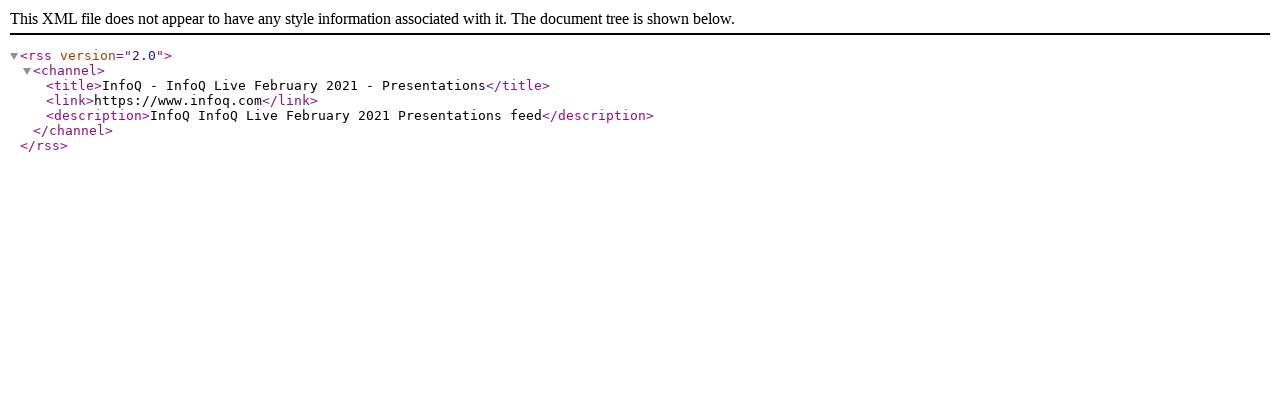

--- FILE ---
content_type: application/xml;charset=utf-8
request_url: https://feed.infoq.com/infoq-live-feb-2021/presentations/
body_size: 216
content:
<?xml version="1.0" encoding="UTF-8"?>
<rss version="2.0">
  <channel>
    <title>InfoQ - InfoQ Live February 2021 - Presentations</title>
    <link>https://www.infoq.com</link>
    <description>InfoQ InfoQ Live February 2021 Presentations feed</description>
  </channel>
</rss>
